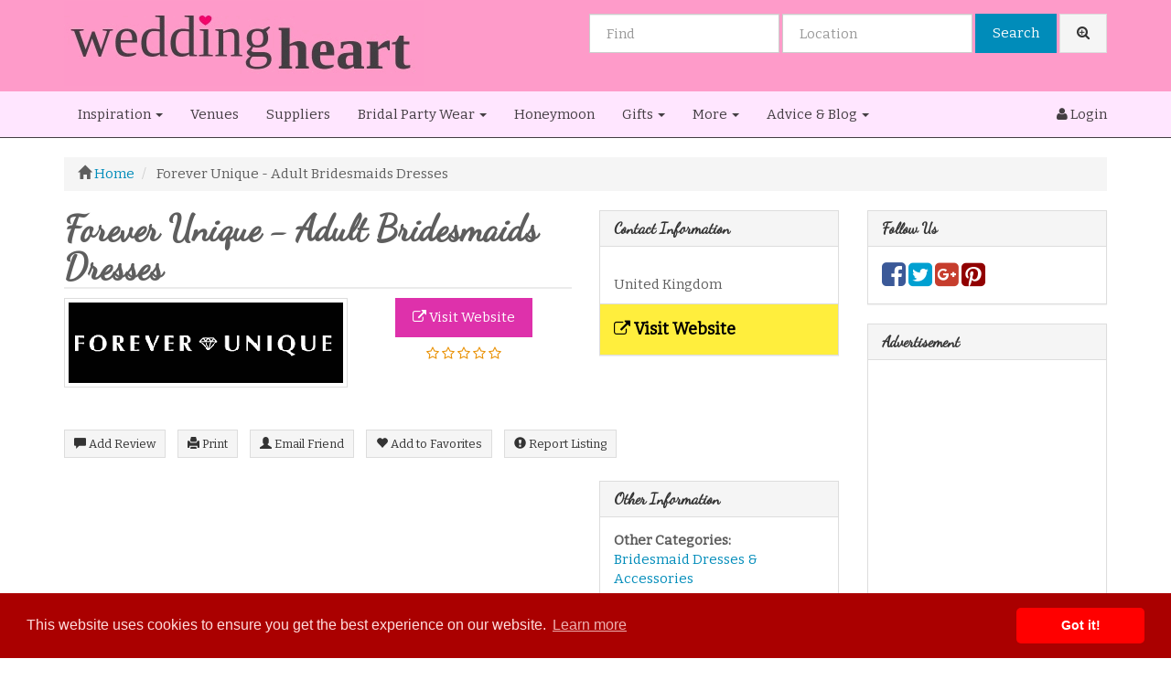

--- FILE ---
content_type: text/html; charset=UTF-8
request_url: http://www.weddingheart.co.uk/forever-unique-bridesmaids-dresses.html
body_size: 7434
content:
<!DOCTYPE html>
<html dir="ltr" xmlns="http://www.w3.org/1999/xhtml" xml:lang="en" lang="en">
<head>
    <meta http-equiv="Content-Type" content="text/html; charset=UTF-8" />
    <meta http-equiv="X-UA-Compatible" content="IE=edge">
    <meta name="description" content="We have a designer bridesmaid dresses that are sure to add the wow factor to the occasion." />
<meta name="keywords" content="Forever Unique - Adult Bridesmaids Dresses  Nationwide" />
<meta name="twitter:card" content="summary">
<meta name="twitter:site" content="@WeddingHeart">
<meta name="twitter:title" content="Forever Unique - Adult Bridesmaids Dresses">
<meta name="twitter:description" content="We have a designer bridesmaid dresses that are sure to add the wow factor to the occasion.">
<meta name="twitter:image" content="http://www.weddingheart.co.uk/files/logo/94.gif">
<meta property="og:title" content="Forever Unique - Adult Bridesmaids Dresses" />
<meta property="og:type" content="business.business" />
<meta property="og:url" content="http://www.weddingheart.co.uk/forever-unique-bridesmaids-dresses.html" />
<meta property="og:description" content="We have a designer bridesmaid dresses that are sure to add the wow factor to the occasion." />
<meta property="og:image" content="http://www.weddingheart.co.uk/files/logo/94.gif" />
<meta property="og:site_name" content="Wedding Heart" />
<meta property="business:contact_data:street_address" content="" />
<meta property="business:contact_data:locality" content="" />
<meta property="business:contact_data:region" content="" />
<meta property="business:contact_data:postal_code" content="" />
<meta property="business:contact_data:country_name" content="United Kingdom" />
<meta property="business:contact_data:phone_number" content="" />
<meta property="business:contact_data:fax_number" content="" />
<meta property="business:contact_data:website" content="http://www.awin1.com/cread.php?awinmid=2871&amp;awinaffid=180859&amp;clickref=&amp;p=http%3A%2F%2Fwww.foreverunique.co.uk%2Fdresses%2Fbridesmaid-dresses%2Fcat_106.html" />
<meta name="geo.position" content="51.3195484000;-0.5581953000" />
<meta property="place:location:latitude"  content="51.3195484000" />
<meta property="place:location:longitude" content="-0.5581953000" />
<link href="https://plus.google.com/+WeddingHeartCoUk" rel="publisher" />    <title>Forever Unique - Adult Bridesmaids Dresses</title>
    <meta name="viewport" content="width=device-width, initial-scale=1.0">
    <link rel="icon" href="http://www.weddingheart.co.uk/template/weddingheart2/images/favicon.ico" type="image/x-icon" />
    <link rel="shortcut icon" href="http://www.weddingheart.co.uk/template/weddingheart2/images/favicon.ico" type="image/x-icon" />
            <link rel="canonical" href="http://www.weddingheart.co.uk/forever-unique-bridesmaids-dresses.html" />    <script type="text/javascript">var addthis_pub="49f3b26b0ed18b53";</script>
<script type="text/javascript" src="http://s7.addthis.com/js/300/addthis_widget.js"></script>
<script type="text/javascript" src="https://ajax.googleapis.com/ajax/libs/jquery/1.10.2/jquery.min.js"></script>
<script type="text/javascript" src="https://ajax.googleapis.com/ajax/libs/jqueryui/1.10.3/jquery-ui.min.js"></script>
<script type="text/javascript" src="http://www.weddingheart.co.uk/includes/jquery/magnific_popup/magnific.js"></script>
<script type="text/javascript" src="http://www.weddingheart.co.uk/includes/jquery/qTip/jquery_qtip.js"></script>
<script type="text/javascript" src="http://www.weddingheart.co.uk/includes/javascript_global.js"></script>
<script type="text/javascript" src="http://www.weddingheart.co.uk/template/weddingheart2/javascript.js"></script>
<script type="text/javascript">$(document).ready(function() {$("a.image_group").magnificPopup({type:'image', gallery:{enabled:true}, closeOnContentClick: true });});</script>
<script type="text/javascript" src="http://www.weddingheart.co.uk/includes/jquery/plugins/jquery.cookies.js"></script>

    <script type="text/javascript">
    $(document).ready(function(){
        $.ajaxSetup({
            url:"http://www.weddingheart.co.uk/ajax.php",
            type:"POST",
            data:{
                pmd_from:"ec93a42e3b73d2f06d514d3b861e2b51"
            }
        });
    });
    </script>
<!-- Google tag (gtag.js) -->
<script async src="https://www.googletagmanager.com/gtag/js?id=G-KQHJE94LLL"></script>
<script>
  window.dataLayer = window.dataLayer || [];
  function gtag(){dataLayer.push(arguments);}
  gtag('js', new Date());

  gtag('config', 'G-KQHJE94LLL');
</script>
<script async src="//pagead2.googlesyndication.com/pagead/js/adsbygoogle.js"></script>
<script>
  (adsbygoogle = window.adsbygoogle || []).push({
    google_ad_client: "ca-pub-1277585801416684",
    enable_page_level_ads: true
  });
</script>
<script type="text/javascript">
//<![CDATA[
$(window).load(function(){});
//]]>
</script>


    <script type="text/javascript">
    $(window).load(function(){
        if(navigator.geolocation) {
            navigator.geolocation.getCurrentPosition(function(position) {
                $.ajax({
                    data: ({
                        action: 'geolocation_cache',
                        ip: "18.223.168.146, 172.70.127.112",
                        latitude: position.coords.latitude,
                        longitude: position.coords.longitude
                    }),
                    success: function() {}
                });
            });
        }
    });
    </script>

    <script type="text/javascript">
    $(document).ready(function(){
        if($.cookie !== undefined) {
            if($(window).width() <= 640) {
                $.cookie('pmd_mobile',1,{path: '/',domain: 'www.weddingheart.co.uk',secure: false});
                location.reload(true);
            } else {
                $.cookie('pmd_mobile',0,{path: '/',domain: 'www.weddingheart.co.uk',secure: false});
            }
        }
    });
    </script>
    <script src="http://www.weddingheart.co.uk/template/weddingheart2/bootstrap/js/bootstrap.js"></script>
    <link href="http://www.weddingheart.co.uk/template/weddingheart2/bootstrap/css/bootstrap.css" rel="stylesheet" media="screen">
    <link href="http://www.weddingheart.co.uk/template/weddingheart2/bootstrap/css/font-awesome.css" rel="stylesheet" media="screen">
    <link rel="stylesheet" type="text/css" href="http://www.weddingheart.co.uk/includes/jquery/jquery.css" />
<link rel="stylesheet" type="text/css" href="http://www.weddingheart.co.uk/template/weddingheart2/css.css" />
<link rel="stylesheet" type="text/css" href="http://www.weddingheart.co.uk/includes/jquery/magnific_popup/magnific.css" media="screen" />
<link rel="stylesheet" type="text/css" href="http://www.weddingheart.co.uk/includes/jquery/qTip/jquery_qtip.css" />
    <!--[if lt IE 9]>
      <script src="http://www.weddingheart.co.uk/template/weddingheart2/bootstrap/js/html5shiv.js"></script>
      <script src="http://www.weddingheart.co.uk/template/weddingheart2/bootstrap/js/respond.js"></script>
    <![endif]-->
	<link href="https://fonts.googleapis.com/css?family=Bitter|Dancing+Script" rel="stylesheet">
	<!-- Begin Cookie Consent plugin by Silktide - http://silktide.com/cookieconsent -->
	<link rel="stylesheet" type="text/css" href="//cdnjs.cloudflare.com/ajax/libs/cookieconsent2/3.1.0/cookieconsent.min.css" />
<script src="//cdnjs.cloudflare.com/ajax/libs/cookieconsent2/3.1.0/cookieconsent.min.js"></script>
<script>
window.addEventListener("load", function(){
window.cookieconsent.initialise({
  "palette": {
    "popup": {
      "background": "#aa0000",
      "text": "#ffdddd"
    },
    "button": {
      "background": "#ff0000"
    }
  },
  "theme": "classic",
  "content": {
    "href": "https://www.weddingheart.co.uk/pages/cookies.html"
  }
})});
</script>
	<!-- End Cookie Consent plugin -->
</head>
<body class="">
<div id="header">
    <div class="header-top container hidden-xs hidden-sm">
        <div class="row">
            <div class="col-lg-4 col-md-3 col-sm-4">
                <a id="brand" href="http://www.weddingheart.co.uk">
                                            <img class="logo" title="Wedding Heart" src="http://www.weddingheart.co.uk/files/upload/logo.gif" alt="Wedding Heart" style="margin-top: -14px">
                                    </a>
            </div>
            <div class="col-lg-8 col-md-9 col-sm-8">
                <div class="pull-right">
                    <form action="http://www.weddingheart.co.uk/search_results.php" method="get" class="form-inline" role="search">
    <div class="form-group">
        <input type="text" class="form-control " value="" id="keyword" name="keyword" placeholder="Find" />
    </div>
    <!--
    <div class="form-group hidden-md hidden-sm">
        <select class="form-control " id="category" name="category">
            <option value=""></option>
        <option value="37">
        The Engagement Party    </option>
    <option value="35">
        Wedding Planning &amp; Insurance    </option>
    <option value="39">
        Bride &amp; Groom Fitness    </option>
    <option value="19">
        Wedding Venues    </option>
    <option value="7">
        Wedding Cakes &amp; Party Food    </option>
    <option value="22">
        Wedding Invitations &amp; Stationery    </option>
    <option value="212">
        Bridalwear    </option>
    <option value="4">
        Groomswear    </option>
    <option value="25">
        Bridesmaid Dresses &amp; Accessories    </option>
    <option value="3">
        Mothers Of The Bride &amp; Groom Outfits    </option>
    <option value="204">
        Wedding Guest Outfits    </option>
    <option value="5">
        Wedding Rings    </option>
    <option value="215">
        Wedding Entertainment    </option>
    <option value="12">
        Photography &amp; Videography    </option>
    <option value="216">
        Gifts For The Bridal Party &amp; Guests    </option>
    <option value="187">
        Wedding Speeches    </option>
    <option value="217">
        Florists &amp; Venue Decoration    </option>
    <option value="214">
        Wedding Travel    </option>
    <option value="15">
        Wedding Gifts &amp; Gift Lists    </option>
    <option value="213">
        Hen &amp; Stag Parties    </option>
    <option value="16">
        Honeymoon &amp; Holidays    </option>
</select>    </div>
    -->
    <div class="form-group">
        <input type="text" class="form-control " value="" id="location" name="location" placeholder="Location" />
    </div>
    <!--
    <div class="form-group">
        <select class="form-control " id="location_id" name="location_id">
            <option value=""></option>
        <option value="2">
        England    </option>
    <option value="3">
        Scotland    </option>
    <option value="4">
        Wales    </option>
    <option value="5">
        Northern Ireland    </option>
    <option value="108">
        Nationwide    </option>
</select>    </div>
    -->
        <button type="submit" class="btn btn-default btn-primary" id="submit_search" name="submit_search">Search</button>    <a href="http://www.weddingheart.co.uk/search.php" class="btn btn-default btn-muted"><i class="fa fa-search-plus"></i></a>
</form>
                </div>
            </div>
        </div>
    </div>
    <div class="navbar navbar-default navbar-static-top" role="navigation">
        <div class="container">
            <div class="navbar-header">
                                <button type="button" class="navbar-toggle" data-toggle="collapse" data-target="#navbar-collapse-search">
                    <span class="fa fa-search fa-fw fa-lg"></span>
                </button>
                                <button type="button" class="navbar-toggle" data-toggle="collapse" data-target="#navbar-collapse-menu">
                    <span class="fa fa-bars fa-fw fa-lg"></span>
                </button>
                <div class="hidden-lg hidden-xl hidden-md">
                    <a class="navbar-brand" href="http://www.weddingheart.co.uk">
                        Wedding Heart                    </a>
                </div>
            </div>
            <div class="collapse hidden-lg hidden-xl hidden-md" id="navbar-collapse-search">
                <form action="http://www.weddingheart.co.uk/search_results.php" method="get" class="navbar-form navbar-left" role="search">
    <div class="form-group">
        <input type="text" class="form-control " value="" id="keyword_collapsed" name="keyword" placeholder="Find" />
    </div>
    <div class="form-group">
        <select class="form-control " id="category_collapsed" name="category">
            <option value=""></option>
        <option value="37">
        The Engagement Party    </option>
    <option value="35">
        Wedding Planning &amp; Insurance    </option>
    <option value="39">
        Bride &amp; Groom Fitness    </option>
    <option value="19">
        Wedding Venues    </option>
    <option value="7">
        Wedding Cakes &amp; Party Food    </option>
    <option value="22">
        Wedding Invitations &amp; Stationery    </option>
    <option value="212">
        Bridalwear    </option>
    <option value="4">
        Groomswear    </option>
    <option value="25">
        Bridesmaid Dresses &amp; Accessories    </option>
    <option value="3">
        Mothers Of The Bride &amp; Groom Outfits    </option>
    <option value="204">
        Wedding Guest Outfits    </option>
    <option value="5">
        Wedding Rings    </option>
    <option value="215">
        Wedding Entertainment    </option>
    <option value="12">
        Photography &amp; Videography    </option>
    <option value="216">
        Gifts For The Bridal Party &amp; Guests    </option>
    <option value="187">
        Wedding Speeches    </option>
    <option value="217">
        Florists &amp; Venue Decoration    </option>
    <option value="214">
        Wedding Travel    </option>
    <option value="15">
        Wedding Gifts &amp; Gift Lists    </option>
    <option value="213">
        Hen &amp; Stag Parties    </option>
    <option value="16">
        Honeymoon &amp; Holidays    </option>
</select>    </div>
    <div class="form-group">
        <input type="text" class="form-control " value="" id="location_collapsed" name="location" placeholder="Location" />
    </div>
    <!--
    <div class="form-group">
        <select class="form-control " id="location_id_collapsed" name="location_id">
            <option value=""></option>
        <option value="2">
        England    </option>
    <option value="3">
        Scotland    </option>
    <option value="4">
        Wales    </option>
    <option value="5">
        Northern Ireland    </option>
    <option value="108">
        Nationwide    </option>
</select>    </div>
    -->
        <div class="form-group">
        <button type="submit" class="btn btn-default btn-primary" id="submit_search_collapsed" name="submit_search">Search</button>    </div>
</form>            </div>
            <div class="collapse navbar-collapse" id="navbar-collapse-menu">
                <ul class="nav navbar-nav ">
    <li class="dropdown ">
            <a class="dropdown-toggle" data-toggle="dropdown"  href="http://www.weddingheart.co.uk/pages/wedding-ideas.html">Inspiration <b class="caret"></b></a>
        <ul class="dropdown-menu 1">
    <li class="">
            <a  href="http://www.weddingheart.co.uk/">Wedding Themes</a>
        </li><li class="">
            <a  href="http://www.weddingheart.co.uk/pages/wedding-ideas.html#colour">Weddings by Colour</a>
        </li><li class="">
            <a  href="http://www.weddingheart.co.uk/pages/wedding-ideas.html#season">Weddings by Season</a>
        </li><li class="">
            <a  href="http://www.weddingheart.co.uk/pages/wedding-songs.html">Wedding Songs</a>
        </li></ul></li><li class="">
            <a  href="http://www.weddingheart.co.uk/category/wedding-venues/">Venues</a>
        </li><li class="">
            <a  href="http://www.weddingheart.co.uk/browse_categories.php">Suppliers</a>
        </li><li class="dropdown ">
            <a class="dropdown-toggle" data-toggle="dropdown"  href="http://www.weddingheart.co.uk/#">Bridal Party Wear <b class="caret"></b></a>
        <ul class="dropdown-menu 1">
    <li class="">
            <a  href="http://www.weddingheart.co.uk/category/bridalwear/wedding-dress-shops/">Wedding Dress Shops</a>
        </li><li class="">
            <a  href="http://www.weddingheart.co.uk/category/bridal-accessories/">Bridal Accessories</a>
        </li><li class="">
            <a  href="http://www.weddingheart.co.uk/category/bridesmaid-dresses-flower-girl-dresses-and-accessories/">Bridesmaids</a>
        </li><li class="">
            <a  href="http://www.weddingheart.co.uk/category/mother-of-the-bride-outfits-mother-of-the-groom-outfits-and-accessories/">Mothers of the Bride and Groom</a>
        </li><li class="">
            <a  href="http://www.weddingheart.co.uk/category/bridal-accessories/wedding-shoes/">Wedding Shoes</a>
        </li><li class="">
            <a  href="http://www.weddingheart.co.uk/category/menswear-and-page-boys/">Grooms Wedding Suits</a>
        </li><li class="">
            <a  href="http://www.weddingheart.co.uk/category/menswear-and-page-boys/">Ushers &amp; Pageboys</a>
        </li><li class="">
            <a  href="http://www.weddingheart.co.uk/category/wedding-dress-gallery/">Wedding Dress Designers</a>
        </li></ul></li><li class="">
            <a  href="http://www.weddingheart.co.uk/category/honeymoon-and-holidays/">Honeymoon</a>
        </li><li class="dropdown ">
            <a class="dropdown-toggle" data-toggle="dropdown"  href="http://www.weddingheart.co.uk/category/wedding-gifts-and-gift-lists/">Gifts <b class="caret"></b></a>
        <ul class="dropdown-menu 1">
    <li class="">
            <a  href="http://www.weddingheart.co.uk/category/wedding-gifts-and-gift-lists/gift-lists/">Gift Lists</a>
        </li><li class="">
            <a  href="http://www.weddingheart.co.uk/category/wedding-gifts-and-gift-lists/">Wedding Gifts</a>
        </li><li class="">
            <a  href="http://www.weddingheart.co.uk/category/thank-you-gifts/">Thank You Gifts</a>
        </li><li class="">
            <a  href="http://www.weddingheart.co.uk/category/wedding-gifts-and-gift-lists/wedding-gifts-for-your-wife-to-be/">Gifts for your Wife to be</a>
        </li><li class="">
            <a  href="http://www.weddingheart.co.uk/category/wedding-gifts-and-gift-lists/wedding-gifts-for-your-husband-to-be/">Gifts for your Husband to be</a>
        </li></ul></li><li class="dropdown ">
            <a class="dropdown-toggle" data-toggle="dropdown"  href="http://www.weddingheart.co.uk/#">More <b class="caret"></b></a>
        <ul class="dropdown-menu 1">
    <li class="">
            <a  href="http://www.weddingheart.co.uk/category/wedding-speeches/">Speeches</a>
        </li><li class="">
            <a  href="http://www.weddingheart.co.uk/category/invitations-and-stationery/">Stationery</a>
        </li><li class="dropdown ">
            <a class="dropdown-toggle" data-toggle="dropdown"  href="http://www.weddingheart.co.uk/#">Stag &amp; Hen <b class="caret"></b></a>
        <ul class="dropdown-menu 2">
    <li class="">
            <a  href="http://www.weddingheart.co.uk/category/stag-parties/">Stag Parties</a>
        </li><li class="">
            <a  href="http://www.weddingheart.co.uk/category/hen-parties/">Hen Parties</a>
        </li></ul></li></ul></li><li class="dropdown ">
            <a class="dropdown-toggle" data-toggle="dropdown"  href="http://www.weddingheart.co.uk/blog.php">Advice &amp; Blog <b class="caret"></b></a>
        <ul class="dropdown-menu 1">
    <li class="">
            <a  href="http://www.weddingheart.co.uk/pages/planning.html">Planning For The Wedding Day</a>
        </li><li class="">
            <a  href="http://www.weddingheart.co.uk/blog/category/wedding-dresses-8.html">Wedding Dress Articles</a>
        </li><li class="">
            <a  href="http://www.weddingheart.co.uk/blog/category/bridesmaid-dresses-7.html">Bridesmaid Dress Articles</a>
        </li><li class="">
            <a  href="http://www.weddingheart.co.uk/blog/category/wedding-shoes-2.html">Bridal Shoes Article</a>
        </li><li class="">
            <a  href="http://www.weddingheart.co.uk/blog/category/wedding-fragrances-6.html">Bridal Fragrance Articles</a>
        </li></ul></li></ul>                <ul class="nav navbar-nav navbar-right hidden-xs">
                    						                        <li><a href="http://www.weddingheart.co.uk/members/index.php"><span class="fa fa-user"></span> Login</a></li>
                                    </ul>
            </div>
        </div>
    </div>
</div>
<div class="container">
            <ul class="breadcrumb hidden-xs">
    <li><i class="glyphicon glyphicon-home"></i> <a href="http://www.weddingheart.co.uk">Home</a></li>
                        <li>
                            <span itemscope itemtype="http://data-vocabulary.org/Breadcrumb"><span itemprop="title">Forever Unique - Adult Bridesmaids Dresses</span></span>
                        </li>
            </ul>        <div class="row">
        <div class="col-xl-9 col-lg-9 col-md-8 col-sm-12 col-xs-12">
			                        <div itemscope itemtype="http://schema.org/Organization">
        <div class="row row-spaced" id="row-main">
        <div class="col-sm-8 clearfix">
                                        <h1><span itemprop="name">Forever Unique - Adult Bridesmaids Dresses</span></h1>
                        				<a rel="nofollow" href="http://www.weddingheart.co.uk/out-94.html" target="_blank">
                <img class="img-thumbnail pull-left" itemprop="logo" src="http://www.weddingheart.co.uk/files/logo/94.gif" alt="Forever Unique - Adult Bridesmaids Dresses" title="Forever Unique - Adult Bridesmaids Dresses" />
				</a>
				<div style="text-align:center;">
				<p><a class="btn btn-wwwlink" target="_blank" rel="nofollow" href="http://www.weddingheart.co.uk/out-94.html"><i class="fa fa-external-link"></i> Visit Website</a></p>
				</div>
                                        <div id="listing_rating" class="stars" style="text-align:center;">
                                            <span title="1 star(s)" data-rating="1" class="star deactive"></span>
                                            <span title="2 star(s)" data-rating="2" class="star deactive"></span>
                                            <span title="3 star(s)" data-rating="3" class="star deactive"></span>
                                            <span title="4 star(s)" data-rating="4" class="star deactive"></span>
                                            <span title="5 star(s)" data-rating="5" class="star deactive"></span>
                                    </div>
                                        <div itemprop="description" content="We have a designer bridesmaid dresses that are sure to add the wow factor to the occasion."></div>
       </div>
	          <div class="col-sm-4">
            <div class="panel panel-default">
                <div class="panel-heading">
                    <h3 class="panel-title">Contact Information</h3>
                </div>
                <ul class="list-group">
                    <li class="list-group-item">
                        <div itemprop="location" itemscope itemtype="http://schema.org/Place">
                            <div itemprop="geo" itemscope itemtype="http://schema.org/GeoCoordinates">
                                <span itemprop="latitude" content="51.3195484000"></span>
                                <span itemprop="longitude" content="-0.5581953000"></span>
                            </div>
                            <div itemprop="address" itemscope itemtype="http://schema.org/PostalAddress">
                    <br><span itemprop="addressCountry">United Kingdom</span></div>                        </div>
                    </li>
                                                                                                                                                <a class="list-group-item" rel="nofollow"   itemprop="url" href="http://www.weddingheart.co.uk/out-94.html" target="_blank" id="listing_www" content="http://www.awin1.com/cread.php?awinmid=2871&awinaffid=180859&clickref=&p=http%3A%2F%2Fwww.foreverunique.co.uk%2Fdresses%2Fbridesmaid-dresses%2Fcat_106.html"><i class="fa fa-external-link"></i> Visit Website</a>
                                                                                                </ul>
            </div>
       </div>
	       </div>
		<!-- DH: Show classifieds -->
		<!-- DH: End show classifieds -->
	<div class="row row-spaced">
		<div class="col-sm-12">
						<div class="addthis_toolbox addthis_default_style" id="addthis">
			<a class="addthis_button_google_plusone" g:plusone:size="medium"></a>
			<a class="addthis_button_facebook_share" fb:share:layout="button_count"></a>
			<a class="addthis_button_tweet"></a>
			<a class="addthis_counter addthis_pill_style"></a>
			<a class="addthis_button_pinterest_pinit" pi:pinit:layout="horizontal"></a>
			</div>
			<script type="text/javascript">
			addthis.addEventListener('addthis.menu.share', function(evt) {
				$.ajax({
					data: ({
						action: 'statistic',
						type: 'listing_share',
						type_id: 94					}),
					success: function() {}
				});
			});
			</script>
						<div class="btn-row">
																							
													<a class="btn btn-sm btn-muted" href="http://www.weddingheart.co.uk/forever-unique-bridesmaids-dresses/add-review.html"><span class="glyphicon glyphicon-comment"></span> Add Review</a>
																	<a class="btn btn-sm btn-muted" rel="nofollow" href="JavaScript:newWindow('http://www.weddingheart.co.uk/listing.php?id=94&amp;action=print','popup',600,600,'')"><span class="glyphicon glyphicon-print"></span> Print</a>
													<a class="btn btn-sm btn-muted" href="http://www.weddingheart.co.uk/forever-unique-bridesmaids-dresses/send-message-friend.html"><span class="glyphicon glyphicon-user"></span> Email Friend</a>
																					<a class="btn btn-sm btn-muted" href="http://www.weddingheart.co.uk/listing.php?id=94&amp;action=addtofavorites"><span class="glyphicon glyphicon-heart"></span> Add to Favorites</a>
																					<a class="btn btn-sm btn-muted" href="http://www.weddingheart.co.uk/contact.php?id=94"><span class="glyphicon glyphicon-exclamation-sign"></span> Report Listing</a>
							</div>
		</div>
    </div>
    <div class="row">
        <div class="col-sm-8">
                                </div>
        <div class="col-sm-4">
                        <div class="panel panel-default">
                <div class="panel-heading">
                    <h3 class="panel-title">Other Information</h3>
                </div>
                <div class="panel-body">
                    <strong>Other Categories:</strong>
                                            <p><a href="http://www.weddingheart.co.uk/category/bridesmaid-dresses-flower-girl-dresses-and-accessories/">Bridesmaid Dresses & Accessories</a></p>
                                                                <p>
                            <strong>Related Listings:</strong><br />
                                                            <a href="http://www.weddingheart.co.uk/marks-and-spencer---bridesmaids-dresses.html">Marks and Spencer - Bridesmaids Dresses</a><br />
                                                            <a href="http://www.weddingheart.co.uk/coast-adult-bridesmaids-dresses.html">Coast - Bridesmaids Dresses</a><br />
                                                            <a href="http://www.weddingheart.co.uk/etsy--bridesmaids-dresses.html">Etsy - Bridesmaid Dresses</a><br />
                                                            <a href="http://www.weddingheart.co.uk/ariella---bridesmaids-dresses.html">Ariella - Bridesmaids Dresses</a><br />
                                                            <a href="http://www.weddingheart.co.uk/phase-eight---adult-bridesmaids-dresses.html">Phase Eight - Bridesmaids Dresses</a><br />
                                                    </p>
                                                        </div>
            </div>			
        </div>
    </div>
        </div>
<div id="send_to_phone_container" style="display: none;">
    <div id="send_to_phone_result" style="display: none;"></div>
    <div id="send_to_phone_form">
        <p>Please enter your phone number and click "Send" to receive the listing details by SMS.
For numbers outside the US, please enter the country code, for e.g. +91.
If you do not receive a message, your phone number might be registered in the Do Not Disturb Registry.</p>
        <p>Number: <input type="text" class="form-control" id="send_to_phone_number" placeholder="xxx-xxx-xxxx"></p>
        <p class="text-muted">For numbers outside the US please enter the country code.</p>
        <button class="btn btn-primary" id="send_to_phone_send">Send</button>
    </div>
</div>
<div id="call_container" style="display: none;">
    <div id="call_result" style="display: none;"></div>
    <div id="call_form">
        <p>Please enter your phone number and click "Call" to call the listing owner.</p>
        <p>Number: <input type="text" class="form-control" id="call_number" placeholder="xxx-xxx-xxxx"></p>
        <p class="text-muted">For numbers outside the US please enter the country code.</p>
        <button class="btn btn-primary" id="call_send">Call</button>
    </div>
</div>            <div class="row">
				<div class="col-xs-12 text-center">
					<script async src="//pagead2.googlesyndication.com/pagead/js/adsbygoogle.js"></script>
<!-- weddingheart.co.uk Responsive Bottom Banner -->
<ins class="adsbygoogle"
     style="display:block"
     data-ad-client="ca-pub-1277585801416684"
     data-ad-slot="8186232858"
     data-ad-format="auto"></ins>
<script>
(adsbygoogle = window.adsbygoogle || []).push({});
</script>				</div>
			</div>
        </div>
        <div class="col-xl-3 col-lg-3 col-md-4 col-sm-12 hidden-xs">
            <div class="panel panel-default">
    <div class="panel-heading">
        <h3 class="panel-title">Follow Us</h3>
    </div>
    <div class="panel-body">
		<!-- DH: Open in new tab -->
        <a title="Follow us on Facebook" href="https://facebook.com/weddingheart.co.uk" target="_blank"><span class="fa fa-2x fa-facebook-square"></span></a>        <a title="Follow us on Twitter" href="https://twitter.com/WeddingHeart" target="_blank"><span class="fa fa-2x fa-twitter-square"></span></a>                <a title="Follow us on Google+" href="https://plus.google.com/+WeddingHeartCoUk" target="_blank"><span class="fa fa-2x fa-google-plus-square"></span></a>                <a title="Follow us on Pinterest" href="https://pinterest.com/weddingheart" target="_blank"><span class="fa fa-2x fa-pinterest-square"></span></a>    </div>
</div>                        			<div class="panel panel-default">
				<div class="panel-heading">
					<h3 class="panel-title">Advertisement</h3>
				</div>
				<div class="panel-body">
					<p class="text-center"><script async src="//pagead2.googlesyndication.com/pagead/js/adsbygoogle.js"></script>
<!-- WeddingHeart Side Banner -->
<ins class="adsbygoogle"
     style="display:inline-block;width:160px;height:600px"
     data-ad-client="ca-pub-1277585801416684"
     data-ad-slot="7840203251"></ins>
<script>
(adsbygoogle = window.adsbygoogle || []).push({});
</script></p>
				</div>
			</div>
            <div class="panel panel-default">
    <div class="panel-heading">
        <h3 class="panel-title">Popular Listings<a class="pull-right" href="http://www.weddingheart.co.uk/xml.php?type=rss_popular_listings"><i class="fa fa-rss"></i></a></h3>
    </div>
        <ul class="list-group">
                    <li class="list-group-item">
                <h5 class="list-group-item-heading"><a href="http://www.weddingheart.co.uk/jacques-vert.html" title="Jacques Vert - Mother of the Bride Outfits">Jacques Vert - Mother of the Bride Outfits</a></h5>
                <!-- DH: Remove address -->
                                    <p>Jacques Vert mother of the bride outfits for </p>
                                <!-- DH: Remove details -->
            </li>
                    <li class="list-group-item">
                <h5 class="list-group-item-heading"><a href="http://www.weddingheart.co.uk/waitrose.html" title="Waitrose &amp; Partners - Party Food and Buffets">Waitrose &amp; Partners - Party Food and Buffets</a></h5>
                <!-- DH: Remove address -->
                                    <p>Waitrose &amp; Partners Entertaining party food to </p>
                                <!-- DH: Remove details -->
            </li>
                    <li class="list-group-item">
                <h5 class="list-group-item-heading"><a href="http://www.weddingheart.co.uk/john-lewis-motherofbride.html" title="John Lewis &amp; Partners - Mother of the Bride Outfits">John Lewis &amp; Partners - Mother of the Bride Outfits</a></h5>
                <!-- DH: Remove address -->
                                    <p>Buy John Lewis mother of the bride and mother of </p>
                                <!-- DH: Remove details -->
            </li>
                    <li class="list-group-item">
                <h5 class="list-group-item-heading"><a href="http://www.weddingheart.co.uk/debenhams-motherofbride.html" title="Debenhams - Mother of the Bride Outfits">Debenhams - Mother of the Bride Outfits</a></h5>
                <!-- DH: Remove address -->
                                    <p>Shop the Debenhams mother of the bride 2018 </p>
                                <!-- DH: Remove details -->
            </li>
                    <li class="list-group-item">
                <h5 class="list-group-item-heading"><a href="http://www.weddingheart.co.uk/marks-and-spencer--mother-of-the-bride.html" title="Marks and Spencer - Mother of the Bride Outifts">Marks and Spencer - Mother of the Bride Outifts</a></h5>
                <!-- DH: Remove address -->
                                    <p>Dress your best from the Marks and Spencer mother </p>
                                <!-- DH: Remove details -->
            </li>
            </ul>
</div>                        <div class="panel panel-default">
    <div class="panel-heading">
        <h3 class="panel-title">Recent Blog Posts<a class="pull-right" href="http://www.weddingheart.co.uk/xml.php?type=rss_blog"><i class="fa fa-rss"></i></a></h3>
    </div>
            <ul class="list-group">
                    <li class="list-group-item">
                <h5 class="list-group-item-heading">
                    <a href="http://www.weddingheart.co.uk//dresses-on-instagram-16.html">Dresses on Instagram</a>
                </h5>
                <p class="list-group-item-text">Shop for dresses spotted on Instagram through Wedding Heart.</p>
            </li>
                    <li class="list-group-item">
                <h5 class="list-group-item-heading">
                    <a href="http://www.weddingheart.co.uk//karen-millen-bridesmaids-dress-autumn-winter-2018-14.html">Karen Millen Bridesmaid Dresses For Autumn Winter 2018</a>
                </h5>
                <p class="list-group-item-text">See what's on trend and our favourites in the Autumn/Winter 2018 Karem Millen bridesmaid dresses collection.</p>
            </li>
                    <li class="list-group-item">
                <h5 class="list-group-item-heading">
                    <a href="http://www.weddingheart.co.uk//a-bridesmaid-dress-with-6-different-styles-13.html">A Bridesmaid Dress With 6 Different Styles</a>
                </h5>
                <p class="list-group-item-text">One bridesmaid dress, six different ways to wear it. The Multiway Strap Dress from Marks and Spencer.</p>
            </li>
                </ul>
    </div>                                                                    </div>
    </div>
</div>
<div id="footer" class="well">
	<div class="container-fluid text-center">
		<p>&copy; 2026 Wedding Heart</p>
	</div>
    <div class="container-fluid text-center">
        				<a href="/pages/terms-and-conditions.html">Terms and Conditions</a> :: 
		<a href="/pages/privacy.html">Privacy Policy</a> :: 
		<a href="/pages/advertisers.html">Advertisers</a> :: 
		<a href="/pages/contact.html">Contact Us</a>
    </div>
</div>
<script src="//www.anrdoezrs.net/am/7402430/include/allCj/impressions/page/am.js"></script>
<script defer src="https://static.cloudflareinsights.com/beacon.min.js/vcd15cbe7772f49c399c6a5babf22c1241717689176015" integrity="sha512-ZpsOmlRQV6y907TI0dKBHq9Md29nnaEIPlkf84rnaERnq6zvWvPUqr2ft8M1aS28oN72PdrCzSjY4U6VaAw1EQ==" data-cf-beacon='{"version":"2024.11.0","token":"ba5021e213d34974ab587328bad75342","r":1,"server_timing":{"name":{"cfCacheStatus":true,"cfEdge":true,"cfExtPri":true,"cfL4":true,"cfOrigin":true,"cfSpeedBrain":true},"location_startswith":null}}' crossorigin="anonymous"></script>
</body>
</html>

--- FILE ---
content_type: text/html; charset=utf-8
request_url: https://www.google.com/recaptcha/api2/aframe
body_size: 268
content:
<!DOCTYPE HTML><html><head><meta http-equiv="content-type" content="text/html; charset=UTF-8"></head><body><script nonce="jSSM1NtguKnfZYUSYkZdIw">/** Anti-fraud and anti-abuse applications only. See google.com/recaptcha */ try{var clients={'sodar':'https://pagead2.googlesyndication.com/pagead/sodar?'};window.addEventListener("message",function(a){try{if(a.source===window.parent){var b=JSON.parse(a.data);var c=clients[b['id']];if(c){var d=document.createElement('img');d.src=c+b['params']+'&rc='+(localStorage.getItem("rc::a")?sessionStorage.getItem("rc::b"):"");window.document.body.appendChild(d);sessionStorage.setItem("rc::e",parseInt(sessionStorage.getItem("rc::e")||0)+1);localStorage.setItem("rc::h",'1768644404800');}}}catch(b){}});window.parent.postMessage("_grecaptcha_ready", "*");}catch(b){}</script></body></html>

--- FILE ---
content_type: text/css
request_url: http://www.weddingheart.co.uk/template/weddingheart2/css.css
body_size: 2955
content:
body {
	font-family: 'Bitter', serif;
	color: #5e5e5e;
}

span[style] {
	font-family: 'Bitter', serif !important;
}

body.nav-fixed {
    padding-top: 80px;
}
body.maintenance-body.logged-in-line-body {
    padding-top: 140px;
}
a.list-group-item[itemprop="url"] {
    background-color: #FFEE3D;
	color: #000;
	font-weight: bold;
	font-size: large;
	padding: 15px;	
}
a.list-group-item[itemprop="url"]:hover {
    background-color: #fe9bc9;
	color: #000;
}

/* Page Header */
#header {
    background: #FE9BC9;
}
.header-top {
    height: 100px;
    padding-top: 15px;
    padding-bottom: 15px;
}
#brand {
    color: #666;
    font-size: 25px;
    font-weight: bold;
    text-decoration: none;
}

/* Page Footer */
#footer.well {
    margin-bottom: 0px;
    border-left: 0;
    border-right: 0;
    border-bottom: 0;
}

/* Grid rows */
.row-spaced {
    margin-bottom: 15px;
}
.col-spaced {
    margin-bottom: 15px;
}

/* Headers */
h1, .h1, h2, .h2, h3, .h3 {
	font-family: 'Dancing Script', cursive;
	font-weight: bold;			
}
h4, .h4, h5, .h5 {
	font-family: 'Bitter', serif;
}
h1, .h1 {
    border-bottom: 2px solid #EBEBEB;
    margin: 0px 0 10px 0;
}
h1.page-header {
    padding-bottom: 9px;
    margin: 0 0 20px 0;
    border-bottom: 2px solid #eee;
}
h1 + form {
    margin-top: 30px;
}
h2, .h2 {
    border-bottom: 1px solid #EBEBEB;
    margin-bottom: 20px;
    font-size: 200%;
}
h3, .h3 {
    border-bottom: 1px solid #EBEBEB;
    margin-bottom: 20px;
	font-size: 160%;   
}
h3.panel-title {
    border-bottom: 0px;
}
h4, .h4 {
	font-size: 140%;	   
}
h5, .h5 {
	font-size: 120%;   
}

h5 a, h4 a {
	color: #5e5e5e;
}

/* Font Adjustments */
.tiny {
    font-size: 70%;
}
blockquote p {
    font-size: 14px;
}

/* Maps */
#map {
    max-width: 100%;
    height: 350px;
    display: block;
}
#map_full {
    height: 600px;
    display: block;
    max-width: 100%;
}
#map_search {
    height: 300px;
    display: block;
    max-width: 100%;
    margin-bottom: 20px;
    margin-top: 20px;
    clear: both;
}
.map_search_popup {
    width:300px;
    height:150px;
    line-height:1.35;
    overflow-x:hidden;
    white-space:nowrap;
}

/* Ratings stars */
.stars {
    cursor: pointer;
    line-height: 14px;
}
.stars-lg {
    cursor: pointer;
    font-size: 1.5em;
}
.stars .star {
    display: inline-block;
    font-family: FontAwesome;
    font-style: normal;
    font-weight: normal;
    font-size: 1em;
}
.stars .star.deactive:before {
    content: "\f006";
    color: #e99002;
}
.stars .star.hover:before {
    content: "\f005";
    color: #a94442;
}
.stars .star.active:before {
    content: "\f005";
    color: #e99002;
}
.stars .star.active-half:before {
    content: "\f123";
    color: #e99002;
}
.listing_reviews_average .star {
    font-size: 2em;
}
.progress-rating-container {
    overflow: auto;
    height: 21px;
}
.progress-rating {
    margin: 3px 0 0 0;
    vertical-align: middle;
    height: 15px;
}
.progress-rating > .progress-bar {
    padding-top: 3px;
}

/* File upload overlay */
.file-cover {
    display: inline;
    margin-right: 20px;
    display: none;
}
.file-button {
    position: relative;
    overflow: hidden;
}
.file-button input {
    position: absolute;
    top: 0;
    right: 0;
    margin: 0;
    filter: alpha(opacity=0);
    opacity: 0;
    font-size: 23px;
    direction: ltr;
    cursor: pointer;
    transform: translate(-300px,0) scale(4);
}
.file-button-clear {
    position: relative;
    overflow: hidden;
    display: none;
}

/* Password Strength */
div.password_strength_container {
    height: 12px;
    margin-top: 5px;
    font-size: 90%;
    display: none;
}

div.password_strength {
    background-image:url('./images/password_strength.jpg');
    width: 100px;
    display: inline-block;
}

/* Logged in as user message */
div#logged-in-line {
    background-color: #d9edf7;
    border-bottom: 1px solid #bce8f1;
    overflow: hidden;
    padding: 5px 5px 5px 10px;
    height: 30px;
    text-align: center;
    font-weight: bold;
    color: #3a87ad;
}

div#logged-in-line a {
    text-decoration: underline;
}

/* Maintenance Message */
div#maintenance-line {
    background-color: #ffeaea;
    padding: 5px 5px 5px 10px;
    height: 30px;
    overflow: hidden;
}

/* Table Adjustments */
.table {
    margin-bottom: 10px;
}
.table caption {
    padding: 0 5px;
    margin-bottom: 5px;
}

/* Form and form field adjustments */
fieldset legend {
    font-size: 16px;
    font-weight: bold;
}
div.form-control {
    height: auto;
}
.form-control {
    max-width: 300px;
}
textarea.form-control {
    max-width: 500px;
}
.form-control.tree{
    max-height: 400px;
    max-width: 500px;
    width: auto;
    overflow-y: scroll;
}
.form-inline .form-control {
    display: inline-block;
}

/* Font awesome adjustments */
/* Force font awesome icons to display properly on XS icons */
.btn-xs > .fa {
    font-size: 14px;
    top: 1px;
    position: relative;
}
.panel-heading .fa {
    margin-right: 5px;
}
.fa-pinterest, .fa-pinterest-square{
    color: #910101;
}
.fa-facebook, .fa-facebook-square{
    color: #3b5998;
}
.fa-twitter, .fa-twitter-square{
    color: #00a0d1;
}
.fa-youtube, .fa-youtube-square{
    color: #c4302b;
}
.fa-linkedin, .fa-linkedin-square{
    color: #4875B4;
}
.fa-google-plus, .fa-google-plus-square{
    color: #C63D2D;
}
.fa-foursquare, .fa-foursquare-square{
    color: #8FD400;
}

/** Navbar form adjustments **/
.navbar-form {
    margin-top: 15px;
}
.navbar-form .form-control {
    width: 100%;
}
.navbar-header button {
    color: #fff;
}
.navbar-collapse {
    max-height: none;
}
.navbar-static-top {
    z-index: inherit;
}
.navbar-default {
	background-color: #FFE6FF;
	border-color: #433D42;
}
.navbar-default .navbar-nav>li>a {
	color: #433D42;
}
.navbar-default .navbar-nav .open .dropdown-menu>li>a {
	color: #433D42;
}
.navbar-default .navbar-nav>.active>a, .navbar-default .navbar-nav>.active>a:hover, .navbar-default .navbar-nav>.active>a:focus {
	background-color: #433D42;
}
.navbar-default .navbar-brand {
	color: #433D42;
}
.navbar-default .navbar-brand:hover, .navbar-default .navbar-brand:focus {
	background-color: #433D42;
}
.navbar-header button {
	color: #433D42;
}
.navbar-default .navbar-toggle:hover, .navbar-default .navbar-toggle:focus {
	color: #fff;
	background-color: #433D42;
}
.navbar-default .navbar-nav>li>a:hover, .navbar-default .navbar-nav>li>a:focus {
	background-color: #433D42;
}
.navbar-default .navbar-nav .open .dropdown-menu>li>a:hover, .navbar-default .navbar-nav .open .dropdown-menu>li>a:focus {
	color: #fff;
	background-color: #433D42;
}

/* Utility classes */
.clear-right {
    clear: right;
}
.clear-left {
    clear: left;
}
.no-margin {
    margin: 0;
}

/* Panel Adjustments */
.panel-heading .btn-xs {
    margin-top: -2px;
    margin-left: 5px;
}

/* Button adjustments */
.btn-row .btn {
    margin-bottom: 10px;
    margin-right: 10px;
}
.btn-sm > .badge {
    font-size: 11px;
    margin-left: 5px;
}

/* List group adjustments */
.list-group-item + h5 {
    margin-top: 0;
}
.list-group-item h2 {
    margin: 0;
    border: 0;
}

/* Hours adjustments */
.hours_container .well {
    margin-bottom: 5px;
}

/* Row Spacing */
.row-spaced {
    margin-bottom: 15px;
}

.col-spaced {
    margin-bottom: 15px;
}

/* Thumbnail adjustments */
.pull-left.img-thumbnail {
    margin: 0 10px 10px 0;
}
.banner.img-responsive {
    margin: 0 auto;
}

/* In-listing image adjustments */
img.img-responsive.seller {
    display: inline;
    margin: 4px;
}

/* Results adjustments */
#search_results_sort {
    width: auto;
}
.listing_results_result h4 {
    margin-top: 0;
}
.listing_results_result .stars {
    margin-bottom: 5px;
}
.listing_results_address {
    display: inline-block;
}
.listing_results_map_marker {
    float: left;
    display: inline-block;
    vertical-align: top;
    width: 20px;
    height: 32px;
    margin: 0;
    padding: 0;
    background-image: url('./images/icon_google_map_markers.png');
    background-repeat: no-repeat;
    background-position: left top;
    background-color: transparent;
    zoom: 1;
    *display: inline;
    margin: 0 5px 0 0;
}
.listing_results_map_marker1 { background-position: 0 0; }
.listing_results_map_marker2 { background-position: -20px 0; }
.listing_results_map_marker3 { background-position: -40px 0; }
.listing_results_map_marker4 { background-position: -60px 0; }
.listing_results_map_marker5 { background-position: -80px 0; }
.listing_results_map_marker6 { background-position: -100px 0; }
.listing_results_map_marker7 { background-position: -120px 0; }
.listing_results_map_marker8 { background-position: -140px 0; }
.listing_results_map_marker9 { background-position: -160px 0; }
.listing_results_map_marker10 { background-position: -180px 0; }
.listing_results_map_marker11 { background-position: -200px 0; }
.listing_results_map_marker12 { background-position: -220px 0; }
.listing_results_map_marker13 { background-position: -240px 0; }
.listing_results_map_marker14 { background-position: -260px 0; }
.listing_results_map_marker15 { background-position: -280px 0; }
.listing_results_map_marker16 { background-position: -300px 0; }
.listing_results_map_marker17 { background-position: -320px 0; }
.listing_results_map_marker18 { background-position: -340px 0; }
.listing_results_map_marker19 { background-position: -360px 0; }
.listing_results_map_marker20 { background-position: -380px 0; }

/* Listings */
#send_to_phone_container {
    position: relative;
    background: #FFF;
    padding: 20px;
    width: auto;
    max-width: 500px;
    margin: 20px auto;
}
#call_container {
    position: relative;
    background: #FFF;
    padding: 20px;
    width: auto;
    max-width: 500px;
    margin: 20px auto;
}

/* Add This Responsiveness */
#addthis{
    max-width:100% !important
}
#addthis > .addthis_default_style {
    padding: 5px 0 5px 0;
}
#addthis > .addthis_button_google_plusone {
    width: 65px;
}
#addthis > .addthis_button_tweet {
    width: 85px;
}
#addthis > a {
    margin: 0 15px 5px 0;
    padding: 0px;
}

/** Events Calendar **/
#events_calendar_small {
    width: 200px;
    margin: 0 auto;
    font-size: 10px;
}
#events_calendar_small.fc-header-title h2 {
    font-size: .9em;
    white-space: normal !important;
}
#events_calendar_small.fc-view-month .fc-event,
#events_calendar_small.fc-view-agendaWeek .fc-event {
    font-size: 0;
    overflow: hidden;
    height: 2px;
}
#events_calendar_small.fc-view-agendaWeek .fc-event-vert {
    font-size: 0;
    overflow: hidden;
    width: 2px !important;
}
#events_calendar_small.fc-agenda-axis {
    width: 20px !important;
    font-size: .7em;
}
.nav-tabs {
    margin-bottom: 15px;
}

.white-popup {
    position: relative;
    background: #fff;
    padding: 40px;
    width: auto;
    max-width: 800px;
    margin: 20px auto;
}

/* Screen specific adjustments */
@media screen and (max-width: 767px) {
    .navbar-toggle {
        margin-right: 10px;
    }
    .collapse .form-control {
        margin-bottom: 5px;
    }
}

img {
#	width: 100%;
}

/* Premium */
.premium {
    border-color: #FFC6DF;
	border-width: thick;
}

.btn-wwwlink {
	color: #fff;
    background-color: #de31ab;
    border-color: #de31ab;
}